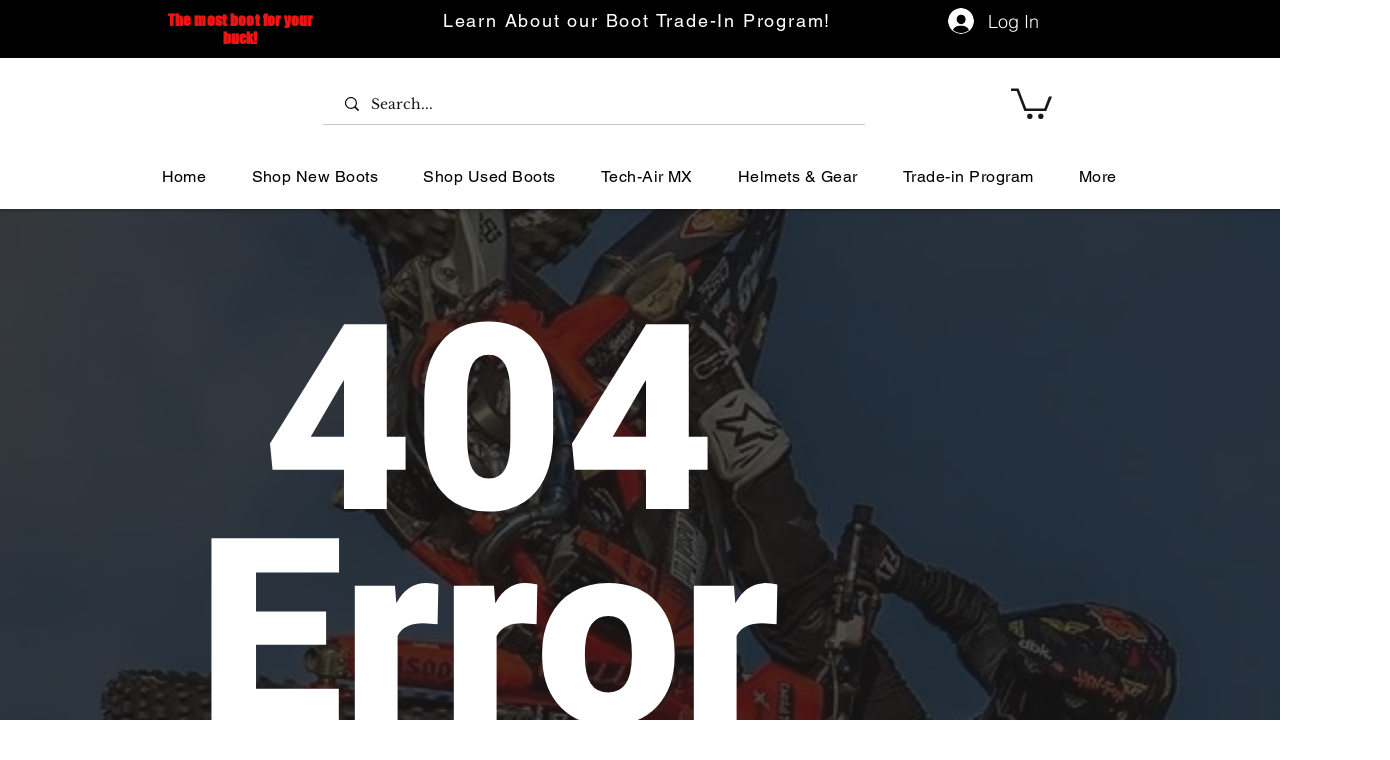

--- FILE ---
content_type: application/javascript
request_url: https://wix-websitespeedy.b-cdn.net/speedyscripts/ecmrx_3769/ecmrx_3769_2.js
body_size: 4368
content:
//** Copyright Disclaimer under Section 107 of the copyright act 1976 
 var _0xc59e=["","split","0123456789abcdefghijklmnopqrstuvwxyzABCDEFGHIJKLMNOPQRSTUVWXYZ+/","slice","indexOf","","",".","pow","reduce","reverse","0"];function _0xe21c(d,e,f){var g=_0xc59e[2][_0xc59e[1]](_0xc59e[0]);var h=g[_0xc59e[3]](0,e);var i=g[_0xc59e[3]](0,f);var j=d[_0xc59e[1]](_0xc59e[0])[_0xc59e[10]]()[_0xc59e[9]](function(a,b,c){if(h[_0xc59e[4]](b)!==-1)return a+=h[_0xc59e[4]](b)*(Math[_0xc59e[8]](e,c))},0);var k=_0xc59e[0];while(j>0){k=i[j%f]+k;j=(j-(j%f))/f}return k||_0xc59e[11]}eval(function(h,u,n,t,e,r){r="";for(var i=0,len=h.length;i<len;i++){var s="";while(h[i]!==n[e]){s+=h[i];i++}for(var j=0;j<n.length;j++)s=s.replace(new RegExp(n[j],"g"),j);r+=String.fromCharCode(_0xe21c(s,e,10)-t)}return decodeURIComponent(escape(r))}("[base64]",76,"geFWjPdst",49,2,44))
 //** Copyright Disclaimer under Section 107 of the copyright act 1976

--- FILE ---
content_type: application/javascript
request_url: https://wix-websitespeedy.b-cdn.net/speedyscripts/ecmrx_3769/ecmrx_3769_3.js
body_size: 2105
content:
//** Copyright Disclaimer under Section 107 of the copyright act 1976 
 var _0xc22e=["","split","0123456789abcdefghijklmnopqrstuvwxyzABCDEFGHIJKLMNOPQRSTUVWXYZ+/","slice","indexOf","","",".","pow","reduce","reverse","0"];function _0xe46c(d,e,f){var g=_0xc22e[2][_0xc22e[1]](_0xc22e[0]);var h=g[_0xc22e[3]](0,e);var i=g[_0xc22e[3]](0,f);var j=d[_0xc22e[1]](_0xc22e[0])[_0xc22e[10]]()[_0xc22e[9]](function(a,b,c){if(h[_0xc22e[4]](b)!==-1)return a+=h[_0xc22e[4]](b)*(Math[_0xc22e[8]](e,c))},0);var k=_0xc22e[0];while(j>0){k=i[j%f]+k;j=(j-(j%f))/f}return k||_0xc22e[11]}eval(function(h,u,n,t,e,r){r="";for(var i=0,len=h.length;i<len;i++){var s="";while(h[i]!==n[e]){s+=h[i];i++}for(var j=0;j<n.length;j++)s=s.replace(new RegExp(n[j],"g"),j);r+=String.fromCharCode(_0xe46c(s,e,10)-t)}return decodeURIComponent(escape(r))}("[base64]",89,"hxYUDEiJR",19,8,37))
 //** Copyright Disclaimer under Section 107 of the copyright act 1976